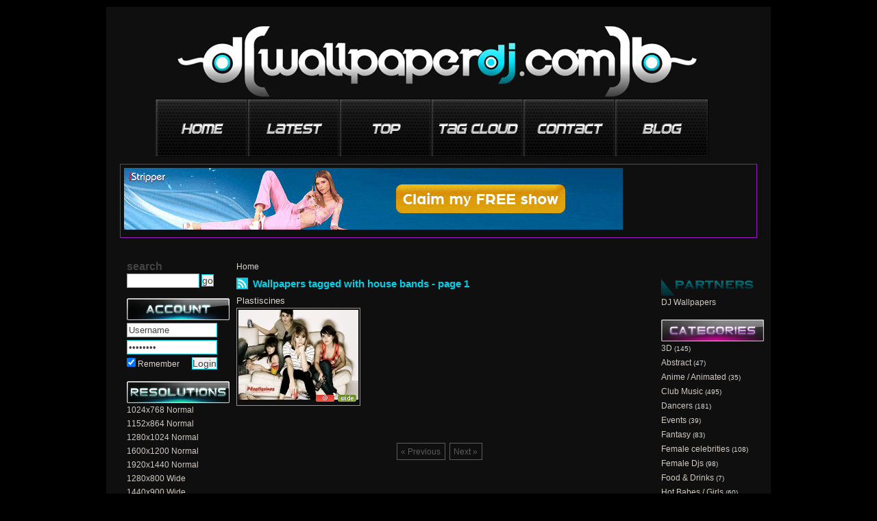

--- FILE ---
content_type: text/html; charset=utf-8;
request_url: https://wallpaperdj.com/tag/house_bands.html
body_size: 3264
content:
<!DOCTYPE html>
<html lang="en">
<!-- Microdata markup added by Google Structured Data Markup Helper. -->
<html xmlns="http://www.w3.org/1999/xhtml" xmlns:fb="http://www.facebook.com/2008/fbml">
<head>
<meta http-equiv="Content-Type" content="text/html; charset=utf-8" />

<title>Music Wallpapers tagged with house bands</title>
<meta name="description" content="Music and dance wallpapers that where tagged with house bands" />
<meta name="keywords" content="house bands, wallpapers, music, dance, art, photo, freestyle, keyword, fashion, club" />
<meta name="distribution" content="Global" />
<link rel="shortcut icon" href="/templates/2011/images/favicon.ico" />
<meta name="rating" content="General" />
<meta name="author" content="Wallpaper Dj | Trance and Electronic Music wallpapers" />
<meta name="language" content="en-us" />
<meta name="robots" content="index,follow" />
<meta name="google-site-verification" content="aMS9tuAef35zg8w9gRMg7bR9KemscPWpBNUZv20YWYw" />
<meta property="og:title" content="Music Wallpapers tagged with house bands"/>
<meta property="og:description" content="Music and dance wallpapers that where tagged with house bands" />
<meta http-equiv="Content-Style-Type" content="text/css" />
<meta http-equiv="Content-Script-Type" content="text/javascript" />
<meta name="viewport" content="width=device-width, initial-scale=1, shrink-to-fit=no">
<meta http-equiv="Content-Security-Policy" content="upgrade-insecure-requests">
<link rel="alternate" href="/rss" type="application/rss+xml" title="Music Wallpapers tagged with house bands RSS" id="gallery" />

<style type="text/css" media="all">body{background-color:#000000;color:#dbd6d0;}a:link,a:visited,a:hover{color:#dbd6d0;}a:hover{color:#04cce3;}.thumb a:hover,.wallpaper-thumb:hover{border:1px solid#04cce3;}.thumb_img{width:175px;height:131px;}h1{color:#02cee5;}.container_inside,.content{background-color:#0f0f0f;}.menu{background-color:#02cee5;border:1px solid#02cee5;}.menu a,.menu a:visited{color:#dbd6d0;}.menu a:hover{color:#dbd6d0;}.transMenu .items{border:1px solid#02cee5;}.left-panel,.right-panel{background-color:transparent;}.left-panel a:link,.left-panel a:visited,.right-panel a:link,.right-panel a:visited{color:#d1cac2;}.left-panel a:hover,.right-panel a:hover{color:#04cce3;}.transMenu .item.hover{background-color:#dbd6d0;}.input-text,.input-textarea,.input-text-short,.input-other,.button,.thumb a,.wallpaper-thumb{border:1px solid#02cee5;}.wallpaper-resolutions a:hover{background-color:#04cce3;color:#0f0f0f;}div#transmenu a:link,div#transmenu a:visited{color:#dbd6d0;background-color:#02cee5;}.transMenu .item{color:#dbd6d0;}.transMenu .item.hover{color:#dbd6d0;}.rss-back{background-color:#02cee5;}.logo-back{background-color:#02cee5;}ul.wallpapers li.wall{width:177px;height:186px;}.thumb_img{width:175px;height:131px;}</style>
<link rel="stylesheet" href="/templates/2011/style.css" type="text/css" />
<script type="text/javascript">
	var webPath = '/';
	var fullWebPath = 'https://wallpaperdj.com/';
	var MENU_BACKGROUND_COLOR = '#02cee5';
</script>


<script type="text/javascript" src="/js/mootools-1.2-core-yc.js"></script>
<script type="text/javascript" src="/js/mootools-1.2-more.js"></script>
<script type="text/javascript" src="/js/xmlhttprequest.js"></script>
<script type="text/javascript" src="/js/lazysizes.min.js" async=""></script>
<script type="text/javascript" src="/js/rating.js"></script>
<script type="text/javascript" src="/js/global.js"></script>
<script src="https://ajax.googleapis.com/ajax/libs/jquery/3.3.1/jquery.min.js"></script>
<script type="text/javascript" src="/js/behavior.js"></script>
<!--[if IE 6]><link rel="stylesheet" type="text/css" href="/templates/2011/ie6.css" media="screen" /><![endif]-->
<!--[if IE]><link rel="stylesheet" type="text/css" href="/templates/2011/ie.css" media="screen" /><![endif]-->
<script type="text/javascript">
var siteErrors= '';
var siteSuccess= '';
var siteNotices= '';
</script>

<script src="/js/roar.js" type="text/javascript" charset="utf-8"></script>
<link rel="stylesheet" href="/js/roar.css" type="text/css" />
<script src="/js/textboxlist.js" type="text/javascript" charset="utf-8"></script>
<script src="/js/facebooklist.js" type="text/javascript" charset="utf-8"></script>



</head>
<body itemscope itemtype="https://schema.org/WebPage">
<meta itemprop="name" content="Music Wallpapers tagged with house bands" />
<meta itemprop="description" content="Music and dance wallpapers that where tagged with house bands" />
<body>

<div id="notifyBox" style="display:none;">
	<div id="errors"></div>
	<div id="success"></div>
	<div id="notices"></div>
	<div class="drawerDown"></div>
</div>

<div id="body">
  <div class="top-header"></div>
  <div class="container" id="container">
    <div class="container_right">
      <div class="container_inside">
        	<div id="ie_background"></div>
            
<div id="header">
	<div class="logo">
		<div class="logo-back">
			<a href="/" title="Wallpaper Dj | Trance and Electronic Music wallpapers"><span class="logo-img" title="Wallpaper Dj | Trance and Electronic Music wallpapers"></span></a>
		</div>
		<a href="/" title="Wallpaper Dj | Trance and Electronic Music wallpapers"><span class="logo-text">Wallpaper Dj | Trance and Electronic Music wallpapers</span></a>
				
        
	</div>
    	
		<div id="holder">
    
    	<ul id="menu">
        	
            <li id="button01"><a href="/" title="home"><img src="images/0015_nav_btn01.png" width="134" height="99" alt="home" /></a></li>
            <li id="button02"><a href="/latest_wallpapers.html" title="new wallpapers"><img src="images/0015_nav_btn02.png" width="134" height="99" alt="new wallpapers" /></a></li>
            <li id="button03"><a href="/top_wallpapers.html" title="top wallpapers"><img src="images/0015_nav_btn03.png" width="134" height="99" alt="top view wallpapers" /></a></li>
            <li id="button04"><a href="/tag-cloud.html" title="tag cloud"><img src="images/0015_nav_btn04.png" width="134" height="99" alt="tag cloud" /></a></li>
            <li id="button05"><a href="/contact.html" title="contact page"><img src="images/0015_nav_btn05.png" width="134" height="99" alt="contact page" /></a></li>
			<li id="button06"><a href="/top_view_wallpapers.html" title="top dj"><img src="images/0015_nav_btn06.png" width="134" height="99" alt="top dj" /></a></li>
            
        </ul>
    	
    </div>
 	
	<div class="top-menu-ads">	
	<a href="https://slkmis.com/?p=28&s=61193&pp=91&v=0" target="_blank" rel="follow"> <img src="//b.lksbnrs.com/12397.gif" alt="hot girl striptease sexy nude poledance desktop stripper" height="90" width="728"> </a>

	</div>
		



            <div class="content_background"> <br />
<div id="left-panel" class="left-panel">
    <div class="side-header">search</div>
<ul class="side-panel">	
<li>

<script type="text/javascript">
<!--
function searchSubmit(obj)
{
    obj.q.value = obj.q.value.replace('?', '');
    window.location = obj.action + '?q='+encodeURIComponent(obj.q.value)+'';
    return false;
}
-->
</script>

<form name="searchForm" action="/search.html" method="get" onsubmit="return searchSubmit(this);">
    <input name="q" class="input-text" style="width:100px; margin-right:3px;" /><input type="submit" class="button" value="go" />
</form>
</li>
</ul>


<div class="side-header9">login</div>

<ul class="side-panel">	
    <li>
    <form name="loginBox" action="/login.html" method="post">
        
            <ul>
                <li><input class="input-text small" type="text" name="username" id="loginUsername" value="Username" /></li>
                <li><input class="input-text small" type="password" name="password" value="Password" id="loginPassword" /></li>
                <li>
                    <div style="float:left; width:80px;">
                        <input type="checkbox" name="remember_me" id="remember_me_right" value="1" checked="checked" />
                        <label class="label-author" for="remember_me_right">Remember</label>
                    </div>
                    <input type="submit" class="button" name="login" style="float:right; margin-right:8px;" value="Login" />
                </li>
            </ul>
       
    </form>
    	<div class="reset"></div>
    </li>
</ul>


<div class="side-header3">resolutions</div>
<ul class="side-panel categories">	
            	        	        	        	        <li><a href="/1024x768-wallpapers-r.html">1024x768 Normal</a>
	        
	        </li>
      	            	        	        	        	        <li><a href="/1152x864-wallpapers-r.html">1152x864 Normal</a>
	        
	        </li>
      	            	        	        	        	        <li><a href="/1280x1024-wallpapers-r.html">1280x1024 Normal</a>
	        
	        </li>
      	            	        	        	        	        <li><a href="/1600x1200-wallpapers-r.html">1600x1200 Normal</a>
	        
	        </li>
      	            	        	        	        	        <li><a href="/1920x1440-wallpapers-r.html">1920x1440 Normal</a>
	        
	        </li>
      	            	        	        	        	            	            	            
	        	        <li><a href="/1280x800_wide-wallpapers-r.html">1280x800 Wide</a>
	        
	        </li>
      	            	        	        	        	            	            	            
	        	        <li><a href="/1440x900_wide-wallpapers-r.html">1440x900 Wide</a>
	        
	        </li>
      	            	        	        	        	            	            	            
	        	        <li><a href="/1680x1050_wide-wallpapers-r.html">1680x1050 Wide</a>
	        
	        </li>
      	            	        	        	        	            	            	            
	        	        <li><a href="/1920x1200_wide-wallpapers-r.html">1920x1200 Wide</a>
	        
	        </li>
      	            	        	        	        	            	            	            
	        	        <li><a href="/2560x1600_wide-wallpapers-r.html">2560x1600 Wide</a>
	        
	        </li>
      	            	        	        	        	            	            	            
	        	        <li><a href="/1280x720_hd-wallpapers-r.html">1280x720 HD</a>
	        
	        </li>
      	            	        	        	        	            	            	            
	        	        <li><a href="/1366x768_hd-wallpapers-r.html">1366x768 HD</a>
	        
	        </li>
      	            	        	        	        	            	            	            
	        	        <li><a href="/1600x900_hd-wallpapers-r.html">1600x900 HD</a>
	        
	        </li>
      	            	        	        	        	            	            	            
	        	        <li><a href="/1920x1080_hd-wallpapers-r.html">1920x1080 HD</a>
	        
	        </li>
      	    	
	

</ul>	

</div>

			              <div class="content" id="content">
                <div class="breadCrumbs"><a href="/" title="Home">Home</a></div>
                                    
                				<div class="rss-back"><a href="/rss/tag/house_bands" title="Wallpapers tagged with house bands RSS"><span class="rss-image" title="Wallpapers tagged with house bands RSS"></span></a></div><h1 style="width:560px;">Wallpapers tagged with house bands - page 1</h1>

<ul class="wallpapers">

	<li class="wall" >
	<div class="item_title">
		<a href="/plastiscines-wallpapers.html">Plastiscines</a>
	</div>
		<div class="thumb"><a href="/plastiscines-wallpapers.html"><img src="/thumbs/plastiscines-t1.jpg" width="270" height="203" alt="Plastiscines"  class="thumb_img" /><span class="mini-tags"><span class="tag-wide tips" title="Plastiscines :: Wide Wallpaper"></span><span class="tag-author tips" title="Plastiscines :: Original Wallpaper"></span></span></a></div>
	    <div style="float:right;"> 
                </div>
</li>	
<li class="reset"></li>
</ul>
<div class="reset"></div>

<div class="pagination"><span class="disabled">&#171; Previous</span><span class="disabled">Next &#187;</span></div>

<div class="reset"></div>				<br class="reset" clear="all" />
                 </div>
              <br />

<div class="right-panel">
	

<div class="side-header10">partners</div>
<ul class="side-panel">



            <li><a target="_blank"  href="http://wallpaperdj.us" title="DJ Wallpapers">DJ Wallpapers</a></li>
    </ul>


<div class="side-header6">categories</div>
        <ul class="side-panel categories">
                                                                                                                                                                <li style="padding-left:0px;"><a href="/3d-desktop-wallpapers.html">3D</a> <small>(145)</small></li>                                                                                                                                                                                                                                                                                                                                                                                                                                                                                                                                                                                                    <li style="padding-left:0px;"><a href="/abstract-desktop-wallpapers.html">Abstract</a> <small>(47)</small></li>                                                                                                                                                                                                                                                                                                                                                                                                                                                                                                                                                                                        <li style="padding-left:0px;"><a href="/anime___animated-desktop-wallpapers.html">Anime / Animated</a> <small>(35)</small></li>                                                                                                                                                                                                                                                                                                                    <li style="padding-left:0px;"><a href="/club_music-desktop-wallpapers.html">Club Music</a> <small>(495)</small></li>                                                                                                                                                                            <li style="padding-left:0px;"><a href="/dancers-desktop-wallpapers.html">Dancers</a> <small>(181)</small></li>                                                                                                                                                                            <li style="padding-left:0px;"><a href="/events-desktop-wallpapers.html">Events</a> <small>(39)</small></li>                                                                                                                                                                            <li style="padding-left:0px;"><a href="/fantasy-desktop-wallpapers.html">Fantasy</a> <small>(83)</small></li>                                                                                                                                                                            <li style="padding-left:0px;"><a href="/female_celebrities-desktop-wallpapers.html">Female celebrities</a> <small>(108)</small></li>                                                                                                                                                                                                                                                                                                                    <li style="padding-left:0px;"><a href="/female_djs-desktop-wallpapers.html">Female Djs</a> <small>(98)</small></li>                                                                                                                                                                            <li style="padding-left:0px;"><a href="/food__drinks-desktop-wallpapers.html">Food & Drinks</a> <small>(7)</small></li>                                                                                                                                                                                                                                                                    <li style="padding-left:0px;"><a href="/hot_babes_girls-desktop-wallpapers.html">Hot Babes / Girls</a> <small>(60)</small></li>                                                                                                                                                                                                                                                                    <li style="padding-left:0px;"><a href="/music_related-desktop-wallpapers.html">Music Related</a> <small>(984)</small></li>                                                                                                                                                                                                                                                                    <li style="padding-left:0px;"><a href="/photography-desktop-wallpapers.html">Photography</a> <small>(173)</small></li>                                                                                                                                                                                                                                                                                                                                                                                                                                                                                                                                                                                                    <li style="padding-left:0px;"><a href="/pop__dance_music-desktop-wallpapers.html">Pop & Dance Music</a> <small>(29)</small></li>                                                                                                                                                                            <li style="padding-left:0px;"><a href="/rock_music-desktop-wallpapers.html">Rock Music</a> <small>(29)</small></li>                           
 </ul>
    


</div>
              <div class="reset"></div>
              <br class="reset" clear="all" />
            </div>
        	<div class="reset"></div>
        	
	<a href="https://wallpaperdj.com/disclaimer.html"><h3>Disclaimer</h3></a>
<div class="main_foot"> | Ambiental | <em>Trance</em> | Rave music | <b>Breakbeat</b> | Techno | <em>Electro</em> | Hardcore/Hard dance | Disco | Chiptune | Electronic rock | Industrial | Downtempo | UK garage |</div>
<div id="footer">
	
</div>


<!-- Global site tag (gtag.js) - Google Analytics -->
<script async src="https://www.googletagmanager.com/gtag/js?id=UA-5468302-1"></script>
<script>
  window.dataLayer = window.dataLayer || [];
  function gtag(){dataLayer.push(arguments);}
  gtag('js', new Date());

  gtag('config', 'UA-5468302-1');
</script>


 
        </div>
      <div class="container_right_ie"></div>
    </div>
  </div>
  <div class="bottom-footer"></div>
</div>

</body>
</html>